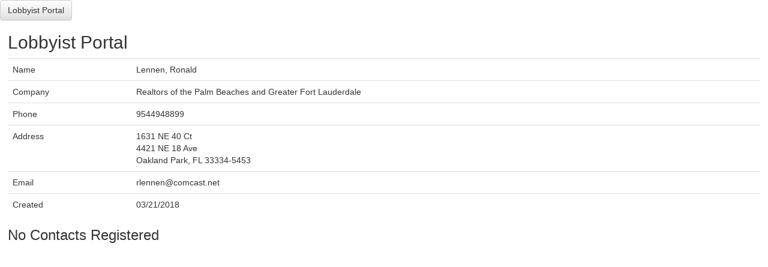

--- FILE ---
content_type: text/html;charset=UTF-8
request_url: http://lobby.oaklandparkfl.gov/lobbyist-detail.cfm?txtID=A8DBAD4C-3767-4189-8A5D-0E8DCACD9094
body_size: 1184
content:


<!doctype html>
<html>
<head>
<meta charset="utf-8">
<title>Untitled Document</title>

<meta name="viewport" content="width=device-width, initial-scale=1">
<meta http-equiv="X-UA-Compatible" content="IE=edge">

<link rel="stylesheet" href="//ajax.googleapis.com/ajax/libs/jqueryui/1.11.3/themes/smoothness/jquery-ui.css" />

<!-- Latest compiled and minified CSS -->
<link rel="stylesheet" href="//maxcdn.bootstrapcdn.com/bootstrap/3.3.2/css/bootstrap.min.css">

<!-- Optional theme -->
<link rel="stylesheet" href="//maxcdn.bootstrapcdn.com/bootstrap/3.3.2/css/bootstrap-theme.min.css">

<link rel="stylesheet" href="//cdn.datatables.net/1.10.5/css/jquery.dataTables.min.css">


<link rel="stylesheet" href="//maxcdn.bootstrapcdn.com/font-awesome/4.3.0/css/font-awesome.min.css">

<link rel="stylesheet" type="text/css" href="/jquery-ui-timepicker-addon.css">
<link rel="stylesheet" type="text/css" href="/op.css">

<script src="//ajax.googleapis.com/ajax/libs/jquery/1.11.2/jquery.min.js"></script>
<script src="//ajax.googleapis.com/ajax/libs/jqueryui/1.11.3/jquery-ui.min.js"></script>

<!-- Latest compiled and minified JavaScript -->
<script src="//maxcdn.bootstrapcdn.com/bootstrap/3.3.2/js/bootstrap.min.js"></script>

<script src="//cdn.jsdelivr.net/jquery.validation/1.13.1/jquery.validate.min.js"></script>
<script src="//cdn.datatables.net/1.10.5/js/jquery.dataTables.min.js"></script>
<script src="//cdn.datatables.net/plug-ins/f2c75b7247b/integration/bootstrap/3/dataTables.bootstrap.js"></script>
<script src="/jquery-ui-timepicker-addon.js"></script>

<script src="https://cdnjs.cloudflare.com/ajax/libs/bootbox.js/4.4.0/bootbox.min.js"></script>


</head>

<body>





<p><a href="/" class="btn btn-default">Lobbyist Portal</a></p>

</div>



<div id="contentarea">
	<h2> Lobbyist Portal</h2>
	<div class="content">
				
					
				<table class="table">
					<tr><td>Name</td><td>Lennen, Ronald</td></tr>
					<tr><td>Company</td><td>Realtors of the Palm Beaches and Greater Fort Lauderdale</td></tr>
					<tr><td>Phone</td><td>9544948899</td></tr>
					<tr><td>Address</td><td>1631 NE 40 Ct<br />
						4421 NE 18 Ave<br />
						Oakland Park, FL 33334-5453</td></tr>
					<tr><td>Email</td><td>rlennen@comcast.net</td></tr>
					<tr><td>Created</td><td>03/21/2018</td></tr>
				</table>
				
				
				
				<h3>No Contacts Registered</h3>
				
				
</div>


</body>
</html> 

--- FILE ---
content_type: text/css
request_url: http://lobby.oaklandparkfl.gov/op.css
body_size: 525
content:
/* CSS Document */
body {
	margin-left: 0px;
	margin-top: 0px;
	margin-right: 0px;
	margin-bottom: 0px;
	/*background-color: #fffaf2;*/
}
#headspacer {
	width: 100%;
	height: 30px;
	background-color: #5b6786;
}
#header {
	width: 98%;
	margin: 0px auto;
}
#contentarea {
	width: 98%;
	margin: 0px auto;
}
body, td, th {
	font-family: Arial, Helvetica, sans-serif;
}

.error { color:red}

.bs-callout{padding:20px;margin:20px 0;border:1px solid #eee;border-left-width:5px;border-radius:3px}.bs-callout h4{margin-top:0;margin-bottom:5px}.bs-callout p:last-child{margin-bottom:0}.bs-callout code{border-radius:3px}.bs-callout+.bs-callout{margin-top:-5px}.bs-callout-danger{border-left-color:#ce4844}.bs-callout-danger h4{color:#ce4844}.bs-callout-warning{border-left-color:#aa6708}.bs-callout-warning h4{color:#aa6708}.bs-callout-info{border-left-color:#1b809e}.bs-callout-info h4{color:#1b809e}


